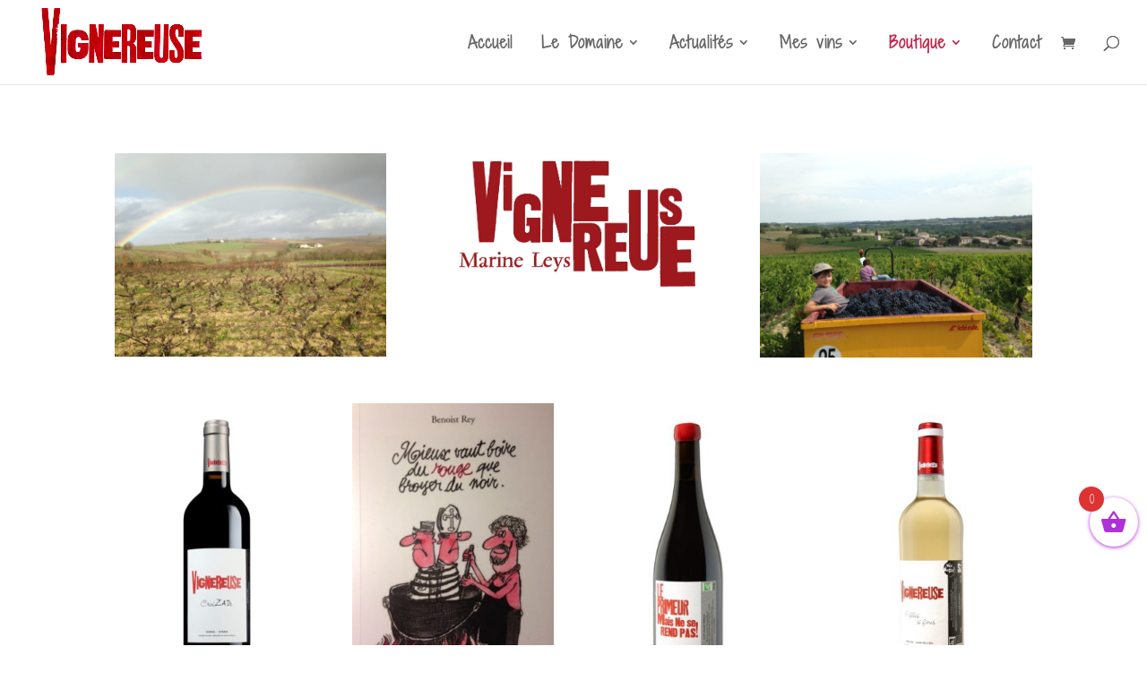

--- FILE ---
content_type: text/css
request_url: https://www.vignereuse.com/wp-content/et-cache/13485/et-core-unified-cpt-deferred-13485.min.css?ver=1736052138
body_size: 659
content:
.et-db #et-boc .et-l .et_pb_row_0_tb_body{min-height:86.9px}.et-db #et-boc .et-l .et_pb_image_0_tb_body{width:99.8%;text-align:left;margin-left:0}.et-db #et-boc .et-l .et_pb_image_1_tb_body,.et-db #et-boc .et-l .et_pb_image_2_tb_body{text-align:left;margin-left:0}@media only screen and (max-width:980px){.et-db #et-boc .et-l .et_pb_image_0_tb_body .et_pb_image_wrap img,.et-db #et-boc .et-l .et_pb_image_1_tb_body .et_pb_image_wrap img,.et-db #et-boc .et-l .et_pb_image_2_tb_body .et_pb_image_wrap img{width:auto}}@media only screen and (max-width:767px){.et-db #et-boc .et-l .et_pb_image_0_tb_body .et_pb_image_wrap img,.et-db #et-boc .et-l .et_pb_image_1_tb_body .et_pb_image_wrap img,.et-db #et-boc .et-l .et_pb_image_2_tb_body .et_pb_image_wrap img{width:auto}}